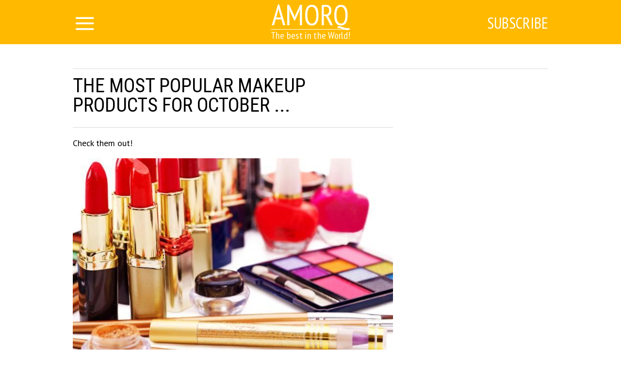

--- FILE ---
content_type: text/html; charset=UTF-8
request_url: http://amorq.com/article/3053/the-most-popular-makeup-products-for-october-
body_size: 6594
content:
<!DOCTYPE html>
<html lang="en">
    <head>
        <title>The Most Popular Makeup Products for October ...</title>
<meta charset="utf-8">
<meta http-equiv="x-ua-compatible" content="ie=edge">
<meta name="viewport" content="width=device-width, initial-scale=1.0, maximum-scale=1.0, minimum-scale=1.0, user-scalable=0" />
<meta name="description" content="Check them out!">
<meta name="robots" content="index,follow" />
<!--FB Setup-->
<meta name="vk:app_id" content="" />
<meta property="fb:admins" content="100001547380467" />  
<meta property="fb:app_id" content="202238416952406" />     
<meta property="og:type" content="website">
<meta property="og:url" content="http://amorq.com/article/3053/the-most-popular-makeup-products-for-october-">
<meta property="og:title" content="The Most Popular Makeup Products for October ...">
<meta property="og:image" content="http://amorq.com/uploads/title/201510/istock_000043685742_medium.jpg">
<meta property="og:description" content="Check them out!">
<meta property="og:site_name" content="amorq.com">
<meta property="og:locale" content="en_US">
<!--<meta property="article:author" content="">-->
<!--Twiter Setup-->
<meta name="twitter:url" content="http://amorq.com/article/3053/the-most-popular-makeup-products-for-october-">
<meta name="twitter:title" content="The Most Popular Makeup Products for October ...">
<meta name="twitter:description" content="The best in the World!">
<meta name="twitter:image" content="http://amorq.com/uploads/title/201510/istock_000043685742_medium.jpg">
<meta name="twitter:creator" content="3290186977" />
<link href="https://fonts.googleapis.com/css?family=PT+Sans:400,700,400italic,700italic|PT+Sans+Narrow:400,700|Roboto+Condensed&subset=latin,cyrillic" rel="stylesheet">

<link rel="apple-touch-icon" sizes="57x57" href="/favicon/apple-icon-57x57.png">
<link rel="apple-touch-icon" sizes="60x60" href="/favicon/apple-icon-60x60.png">
<link rel="icon" type="image/png" sizes="192x192"  href="/favicon/android-icon-192x192.png">
<link rel="icon" type="image/png" sizes="32x32" href="/favicon/favicon-32x32.png">
<link rel="icon" type="image/png" sizes="96x96" href="/favicon/favicon-96x96.png">
<link rel="icon" type="image/png" sizes="16x16" href="/favicon/favicon-16x16.png">
<link rel="manifest" href="/favicon/manifest.json">
<meta name="msapplication-TileColor" content="#ffffff">
<meta name="msapplication-TileImage" content="/favicon/ms-icon-144x144.png">
<meta name="theme-color" content="#ffffff">

<!--<link rel="alternate" href="https://feeds.feedburner.com/example" type="application/rss+xml" title="RSS">-->
<link href="/build/css/yeildbird/article-3025f49bde.css" rel="stylesheet"><script src="https://ajax.googleapis.com/ajax/libs/jquery/2.2.4/jquery.min.js"></script>
<script>
    (window.jQuery || document.write('<script src="http://ajax.aspnetcdn.com/ajax/jQuery/jquery-2.2.4.min.js"><\/script>'));
    var global_config = {};
    global_config.website_min =  '/uploads/tumb/main/amorq_big3_tumb_340.jpg'
</script>
<!--Google Analytic Code -->                          
<script>(function(i,s,o,g,r,a,m){i['GoogleAnalyticsObject']=r;i[r]=i[r]||function(){(i[r].q=i[r].q||[]).push(arguments)},i[r].l=1*new Date();a=s.createElement(o),m=s.getElementsByTagName(o)[0];a.async=1;a.src=g;m.parentNode.insertBefore(a,m)})(window,document,'script','https://www.google-analytics.com/analytics.js','ga');ga('create','UA-90732533-1','auto');ga('send','pageview');</script><!--CDN Prefetching-->
<!-- //Connect Container: Amorq.com --> <script src="//get.s-onetag.com/5b9f4c7f-faa4-48fd-8272-600ea214b4d4/tag.min.js" async defer></script>         
    </head>
    <body>
        <script>
    window.fbAsyncInit = function() {
        FB.init({
            appId      : '202238416952406',
            xfbml      : true,
            status     : true,
            cookie     : true,
            version    : 'v2.10'
        }); 
        fbApiInit = true; //init flag                        
    };   
    function fbEnsureInit(callback) {
        if(!window.fbApiInit) {
            setTimeout(function() {fbEnsureInit(callback);}, 250);
        } else {
            if(callback) {
                callback();
            }
        }
    } 
    (function (d, s, id) {
        var js, fjs = d.getElementsByTagName(s)[0];
        if (d.getElementById(id)) {
            return;
        }
        js = d.createElement(s);
        js.id = id;
        js.src = "//connect.facebook.net/en_US/sdk.js";
        fjs.parentNode.insertBefore(js, fjs);
        }(document, 'script', 'facebook-jssdk'));
</script>  
                <header class="header">
            <header class="header">
    <div class="container"><a href="/" class="logo">
        <h2>Amorq</h2>
        <h3>The best in the World!</h3></a></div>
    <div class="menu">
        <input id="nav_checkbox" type="checkbox">
        <div class="container -nav-btn">
            <label for="nav_checkbox" class="nav_label"><i class="icon-menu"></i></label>
            <div class="nav_category"></div>
            <a href="/subscribe" target="_blank" class="btn-subscribe-nav">Subscribe</a>
        </div>
        <nav class="nav">
            <div class="container -nav">
                <!--form-->
                <form action="/search" class="nav_form" method="get">
                    <input type="text" name="phrase" required placeholder="Search by article name" class="nav_form_input">
                    <button title="Search" class="nav_form_btn" type="submit"><i class="icon-search"></i></button>
                </form>
                <ul class="nav_list">
                    <li class="nav_item"><a href="/category/lifestyle" class="nav_link" title="lifestyle">lifestyle</a></li><li class="nav_item"><a href="/category/handmade" class="nav_link" title="handmade">handmade</a></li><li class="nav_item"><a href="/category/inspiration" class="nav_link" title="inspiration">inspiration</a></li><li class="nav_item"><a href="/category/entertainment" class="nav_link" title="entertainment">entertainment</a></li><li class="nav_item"><a href="/category/life" class="nav_link" title="life">life</a></li><li class="nav_item"><a href="/category/amazing" class="nav_link" title="amazing">amazing</a></li><li class="nav_item"><a href="/category/traveling" class="nav_link" title="traveling">traveling</a></li>                </ul>
                <div id="banner_"></div>
            </div>
        </nav>
    </div>
</header>        </header>    
                <script>
    var article_id = '3053';
</script>
<main class="container -footer-offset">
    <div class="intro">
        <div class="intro_wrap">
        </div>
    </div>
    <div class="main">
        <!--left col-->
        <div class="main_left-col">
            <!--article-->
            <article class="article" itemscope itemtype="http://schema.org/Article">
                <h1 class="article_title" itemprop="headline">The Most Popular Makeup Products for October ...</h1>
                <div class="article_date">
                    <!--<time itemprop="dateCreated" class="article_date--inline">10/18/2015</time>-->
                                </div>
                <meta itemprop="dateModified" content="2015-10-18T10:00:00+03:00">
                <meta itemprop="datePublished" content="2015-10-18T10:00:00+03:00">
                <div class="adslot_article--up">
                    <div></div>
                </div>
                <p class="article_text" itemprop="description">Check them out!</p>
                <div class="clear"></div>
                <div itemprop="image" itemscope itemtype="https://schema.org/ImageObject">
                    <picture><source srcset="/uploads/tumb/title/201510/istock_000043685742_medium_tumb_340.jpg" media="(max-width: 340px)" /><source srcset="/uploads/tumb/title/201510/istock_000043685742_medium_tumb_480.jpg" media="(max-width: 480px)" /><source srcset="/uploads/tumb/title/201510/istock_000043685742_medium_tumb_660.jpg" media="(max-width: 660px)" />
            <img src="/uploads/tumb/title/201510/istock_000043685742_medium_tumb_660.jpg" itemprop="contentUrl" class="article_img" alt="Hits for this season" />
            </picture>                    <meta itemprop="width" content="660">
                    <meta itemprop="height" content="446">
                </div>                                     
                <div id="articleText" class="article_text" itemprop="articleBody">
                    It doesn't matter if you're buying makeup for Halloween or to wear to a fancy fall festival. Either way, the beauty products that Refinery 29 brought are attention to are hits for this season. Check them out here:<br /> <br /> 1. Sugarpill Loose Eye Shadow<br /> <div class="postimagecontainer">   <picture><source srcset="/uploads/tumb/img/201510/pbiseigl561e495eeaeaa862818445_tumb_340.jpg" media="(max-width: 340px)" /><source srcset="/uploads/tumb/img/201510/pbiseigl561e495eeaeaa862818445_tumb_480.jpg" media="(max-width: 480px)" /><source srcset="/uploads/tumb/img/201510/pbiseigl561e495eeaeaa862818445_tumb_660.jpg" media="(max-width: 660px)" />
            <img src="/uploads/tumb/img/201510/pbiseigl561e495eeaeaa862818445_tumb_660.jpg" alt="" />
            </picture> </div><br /> 2. Whispie Me Away Upper Lashes<br /> <div class="postimagecontainer">   <picture><source srcset="/uploads/tumb/img/201510/jno8xsbl561e4960050f0632025736_tumb_340.jpg" media="(max-width: 340px)" /><source srcset="/uploads/tumb/img/201510/jno8xsbl561e4960050f0632025736_tumb_480.jpg" media="(max-width: 480px)" /><source srcset="/uploads/tumb/img/201510/jno8xsbl561e4960050f0632025736_tumb_660.jpg" media="(max-width: 660px)" />
            <img src="/uploads/tumb/img/201510/jno8xsbl561e4960050f0632025736_tumb_660.jpg" alt="" />
            </picture> </div><br /> 3. Banana Luxury Powder<br /> <div class="postimagecontainer">   <picture><source srcset="/uploads/tumb/img/201510/tnosgjoq561e495fa652d096135675_tumb_340.jpg" media="(max-width: 340px)" /><source srcset="/uploads/tumb/img/201510/tnosgjoq561e495fa652d096135675_tumb_480.jpg" media="(max-width: 480px)" /><source srcset="/uploads/tumb/img/201510/tnosgjoq561e495fa652d096135675_tumb_660.jpg" media="(max-width: 660px)" />
            <img src="/uploads/tumb/img/201510/tnosgjoq561e495fa652d096135675_tumb_660.jpg" alt="" />
            </picture> </div><br /> 4. Lock-on Lash Lash Adhesive<br /> <div class="postimagecontainer">   <picture><source srcset="/uploads/tumb/img/201510/irs5dbp0561e495ff2cea248305158_tumb_340.jpg" media="(max-width: 340px)" /><source srcset="/uploads/tumb/img/201510/irs5dbp0561e495ff2cea248305158_tumb_480.jpg" media="(max-width: 480px)" /><source srcset="/uploads/tumb/img/201510/irs5dbp0561e495ff2cea248305158_tumb_660.jpg" media="(max-width: 660px)" />
            <img src="/uploads/tumb/img/201510/irs5dbp0561e495ff2cea248305158_tumb_660.jpg" alt="" />
            </picture> </div><br /> 5. MAC Lipstick in Ruby Woo<br /> <div class="postimagecontainer">   <picture><source srcset="/uploads/tumb/img/201510/dibnl3jq561e496026364611863331_tumb_340.jpg" media="(max-width: 340px)" /><source srcset="/uploads/tumb/img/201510/dibnl3jq561e496026364611863331_tumb_480.jpg" media="(max-width: 480px)" /><source srcset="/uploads/tumb/img/201510/dibnl3jq561e496026364611863331_tumb_660.jpg" media="(max-width: 660px)" />
            <img src="/uploads/tumb/img/201510/dibnl3jq561e496026364611863331_tumb_660.jpg" alt="" />
            </picture> </div><br /> 6. Make up for Ever HD Microfinish Powder<br /> <div class="postimagecontainer">   <picture><source srcset="/uploads/tumb/img/201510/nfyltayw561e4960eafce448948660_tumb_340.jpg" media="(max-width: 340px)" /><source srcset="/uploads/tumb/img/201510/nfyltayw561e4960eafce448948660_tumb_480.jpg" media="(max-width: 480px)" /><source srcset="/uploads/tumb/img/201510/nfyltayw561e4960eafce448948660_tumb_660.jpg" media="(max-width: 660px)" />
            <img src="/uploads/tumb/img/201510/nfyltayw561e4960eafce448948660_tumb_660.jpg" alt="" />
            </picture> </div><br /> 7. Kryolan Lip Stain in Rock<br /> <div class="postimagecontainer">   <picture><source srcset="/uploads/tumb/img/201510/ivxrk7co561e49609dc92633640179_tumb_340.jpg" media="(max-width: 340px)" /><source srcset="/uploads/tumb/img/201510/ivxrk7co561e49609dc92633640179_tumb_480.jpg" media="(max-width: 480px)" /><source srcset="/uploads/tumb/img/201510/ivxrk7co561e49609dc92633640179_tumb_660.jpg" media="(max-width: 660px)" />
            <img src="/uploads/tumb/img/201510/ivxrk7co561e49609dc92633640179_tumb_660.jpg" alt="" />
            </picture> </div>                </div>
                <div class="adslot_article--down">
                    <div></div>
                </div>  
                <p class="article_text"><strong><span class="share_title">Share this post with your friends</span></strong></p>
                <!--share-->
                <section class="subscribtion">
                                    </section>
                <p class="source"><a rel="nofollow" target="_blank" href="http://makeup.allwomenstalk.com/the-most-popular-makeup-products-for-october">Source</a></p>
                <div class="user hidden">
                    <div class="user-img"><picture><source srcset="/uploads/tumb/avatar/user_tumb_25.png" media="(max-width: 460px)" /><source srcset="/uploads/tumb/avatar/user_tumb_46.png" media="(max-width: 768px)" />
            <img src="/uploads/avatar/user.png" class="img-circle" alt="avatar" />
            </picture> </div>
                    <div class="user-text">
                        <span itemprop="author"> </span>
                    </div>
                </div>
            </article>
                        <!--sibling-->
            <section class="sibling">
                <h3 class="sibling_title">read more</h3>
                <div class="recomended"></div>
            </section>
        </div>
        <!--right col-->
        <aside class="main_right-col">
            <!--<h3 class="sibling_title">Last</h3>-->
            <div class="last_insert"></div>
            <div id="sticky">
                <div class="adslot_side"></div>
            </div>
        </aside>
    </div>
    <section class="more">
        <div class="adslot_bottom">
            <div></div>
        </div>
        <h3 class="more_title">more introsting news:</h3>
        <div class="more_wrap">


        </div>
        <div class="clearfix"></div>
    </section>
</main>
<div id="chm"></div>
<!-- Go to www.addthis.com/dashboard to customize your tools -->
        <footer class="footer">
            <div class="container -footer">
    <!--col-->
    <div class="footer_col-1">
        <a href="/" class="logo">
            <h2 class="footer_col-1_t1">Amorq</h2>
            <h3 class="footer_col-1_t2">The best in the World!</h3>
        </a>
        <p class="footer_col-1_t3">© Copyright 2015 - 2026.<br> All rights reserved <br> <a href="mailto:amorq.com@gmail.com">amorq.com@gmail.com</a></p>
    </div>
    <!--col-->
    <div class="footer_col-2">
        <h3 class="footer_col-2_t1">About us</h3>
        <p class="footer_col-2_t2">This is a web-site of incredible adventures and colorful views from all over the World. We great like-minded persons narrowed by standard frames of society</p>
        <p><a class="nav_item nav_link -footer" href="/privacy-policy">Privacy Policy</a> </p>
    </div>
    <!--col-->
    <div class="footer_col-3">
        <div class="footer_nav">
            <ul class="nav_list">
                <li class="nav_item"><a href="/category/lifestyle" class="nav_link" title="lifestyle">lifestyle</a></li><li class="nav_item"><a href="/category/handmade" class="nav_link" title="handmade">handmade</a></li><li class="nav_item"><a href="/category/inspiration" class="nav_link" title="inspiration">inspiration</a></li><li class="nav_item"><a href="/category/entertainment" class="nav_link" title="entertainment">entertainment</a></li><li class="nav_item"><a href="/category/life" class="nav_link" title="life">life</a></li><li class="nav_item"><a href="/category/amazing" class="nav_link" title="amazing">amazing</a></li><li class="nav_item"><a href="/category/traveling" class="nav_link" title="traveling">traveling</a></li>            </ul>
        </div>
    </div>
</div>
        </footer>
        <meta name="csrf-token" content="9hdNKJe3XACry269CP6XRqsHCiyCRhV2EpGAx0tT">
<script>
    var popup = {
        statein    : 3,
        cj         : 0
    }
</script>
    <script>
    var testingSrc = '/assets/test/test.png';
    var popup = {
        statein    : parseInt('1'),
        cj         : parseInt('1'),
        url        : JSON.parse('[]'),
        wait       : parseInt('0'),
        between    : parseInt('1'),
        max        : parseInt('0'),
        time       : parseInt('200'),
        expire     : 24/parseInt('24'), 
        priority   : {},
        def        : 'facebook_',
        modalclass : 'close-modal2',
        place_type : parseInt('1'),
        type       : parseInt('1'),
    }
    // Checking for popup type
    if(popup.type == 2){
        if($.isEmptyObject(popup.url)){
            popup.statein = 0;    
        }    
    }
    // Priority Check, if URL is up, then its max priority
    for( var type_in in popup.url ) {
        if(type_in){
            popup.priority[type_in+'_'] = '';
        }    
    }                     
    //Adding all another priority
    var priority = JSON.parse('{}');
    for(var type in priority){
        if(!popup.priority.hasOwnProperty( type )){
            popup.priority[type] = '';
        }        
    }   
</script>
<script src="/build/js/popup-b148ad355d.js"></script>
<div class="modal modal-type__1" style="display: none;" ><div id="facebook__widget-in" data-status="1">        
    <div class="social__widget" >  
        <div class="popup__facebook-button">
<div class="fb-like" data-href="https://www.facebook.com/amorqcom" data-layout="button_count" data-action="like" data-size="large" data-show-faces="false" data-share="false"></div>
        </div>
    </div>
</div>
<div id="twitter__widget-in" data-status="1">  
    <div class="social__widget" >  
        <div class="popup__twitter-button">
            <a href="https://twitter.com/amorqcom" class="twitter-follow-button" data-show-count="false" data-size="large" data-dnt="true">Follow @amorqcom</a>
            <script>!function(d,s,id){var js,fjs=d.getElementsByTagName(s)[0],p=/^http:/.test(d.location)?'http':'https';if(!d.getElementById(id)){js=d.createElement(s);js.id=id;js.src=p+'://platform.twitter.com/widgets.js';fjs.parentNode.insertBefore(js,fjs);}}(document,'script','twitter-wjs');</script>
        </div>
    </div>
</div>
<div id="vk__widget-in" data-status="0">
</div>    </div>    <script>
    (function($){
        $(window).load(function(){
            var img = '.postimagecontainer img'
            //the URL to be shared
            $PinItURL = $(location).attr('href');

            //for each img tag with 'pinit' class
            $(img).each(function(){

                //the media to be shared - full image url
                $media = $(this).prop('src');
                //the description of media - use the image title
                $description = $(this).attr("title");

                //place 'pin it' button after the image in the DOM
                $(this).after(getButtonHTML($media, $description));

                //define the hover target as the image
                $target = $(this);
                //define pinit as the button we just placed after the image
                $pinit = $(this).next(".pinit-wrapper");

                //calculate the left position for the pinit button
                $targetX = $(this).position().left + parseInt($target.css("padding-left")) + parseInt($target.css("margin-left"));
                //calculate the top position for the pinit button
                $targetY = $(this).position().top + parseInt($target.css("padding-top")) + parseInt($target.css("margin-top"));

                //place the pinit button as an overlay on top of image
                $pinit.css({"top":$targetY+20,"left":$targetX+20});

            });

            //loadin the pinterest js to render the actual button iframe
            $.ajax({    url: 'https://assets.pinterest.com/js/pinit.js', dataType: 'script', cache:true}).done(function(){

                //load complete... bind the handlers...

                //on image mouseenter, show the pinit button
                $(img).bind('mouseenter', function(){
                    $(this).next('.pinit-wrapper').stop().fadeTo(200, 1.0, function(){ $(this).show(); });
                });
                //on image mouseleave, hide the pinit button
                $(img).bind('mouseleave', function(){
                    $(this).next('.pinit-wrapper').stop().fadeTo(200, 0.0, function(){ $(this).hide(); });
                });

                //on pinit button mouseenter, do not fade out
                $('.pinit-wrapper').bind('mouseenter', function(){
                    $(this).stop().stop().fadeTo(200, 1.0, function(){ $(this).show(); });
                });

            });

        });
    })(jQuery);
    //returns pinit link wrapped in a hidden div
    function getButtonHTML($media, $description){
        $HTML = '<div class="pinit-wrapper" style="position:absolute;display:none;z-index:9999;cursor:pointer;"><a href="https://pinterest.com/pin/create/button/?url='+$PinItURL+'&media='+$media+'&description='+$description+'" class="pin-it-button" count-layout="none">Pin It</a></div>';
        return $HTML;
    }
</script><!-- JavaScripts -->
<script src="/build/js/article-226b4767f9.js"></script>
<script src="/build/js/base-modal-795509cfb2.js"></script>
<div>
<script async='async' src='https://www.googletagservices.com/tag/js/gpt.js'></script>
<script>
  var googletag = googletag || {};
  googletag.cmd = googletag.cmd || [];
</script>
<script>
 var gptAdSlots = [];
        googletag.cmd.push(function () {
            var _YB = _YB || {
                ab: function () {
                    return(_YB.dool ? 'b' : 'a' + Math.floor(Math.random() * 10));
                },
                dc: function () {
                    return(_YB.dool ? 'd' : 'c' + Math.floor(Math.random() * 20));
                },
                mx: function () {
                    return(!_YB.dool ? 'x' : 'm' + Math.floor(Math.random() * 180));
                },
                tt: function () {
                    return('tt' + Math.floor(Math.random() * 10));
                },
                dool: Math.random() >= 0.1
            };
            var _yt = new Date(),
                yb_th = _yt.getUTCHours() - 8,
                yb_tm = _yt.getUTCMinutes(),
                yb_wd = _yt.getUTCDay();
            if(yb_th < 0) {
                yb_th = 24 + yb_th;
                yb_wd -= 1;
            };
            if(yb_wd < 0) {
                yb_wd = 7 + yb_wd
            };
var mapping_anchor = googletag.sizeMapping().
  addSize([730, 0], []).
  addSize([0, 0], [[320, 100], [320, 50]]).
  build();

    gptAdSlots[0] = googletag.defineSlot('/52555387/amorq.com_anchor_ad', [[320,100], [320, 50]], 'yb_anchor')
.defineSizeMapping(mapping_anchor)
.setCollapseEmptyDiv(true,true)
.setTargeting('pos', ['anchor'])
.setTargeting('yb_ab', _YB.ab())
.setTargeting('yb_dc', _YB.dc())
.setTargeting('yb_mx', _YB.mx())
.setTargeting('yb_tt', _YB.tt())
.setTargeting('yb_ff', '' + Math.round(Math.random()))
.setTargeting('yb_th', yb_th.toString())
.setTargeting('yb_tm', yb_tm.toString())
.setTargeting('yb_wd', yb_wd.toString())
.addService(googletag.pubads());
    googletag.enableServices();
  });
</script>
</div>
<!-- /52555387/amorq.com_anchor_ad -->
<div style="position: fixed; bottom: 0px; z-index: 9999999; left: 50%; transform: translate(-50%, 0);">
<div id='yb_anchor' style=" background-color: #FFF; color: #FFF;">
<script>
googletag.cmd.push(function() { googletag.display('yb_anchor'); });
</script>
</div>
</div>    </body>
</html>